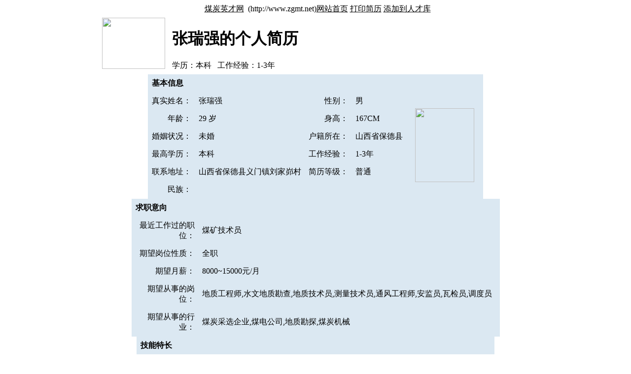

--- FILE ---
content_type: text/html;charset=gb2312
request_url: http://www.zgmt.net/resume/resume-show.php?id=16718
body_size: 4059
content:

<!DOCTYPE html PUBLIC "-//W3C//DTD XHTML 1.0 Transitional//EN" "http://www.w3.org/TR/xhtml1/DTD/xhtml1-transitional.dtd">
<html xmlns="http://www.w3.org/1999/xhtml">
<head>
<meta http-equiv="Content-Type" content="text/html; charset=gb2312" />
<title>张瑞强的个人简历 - 煤炭英才网</title>
<meta name="description" content="张瑞强：担任煤矿技术员，负责采煤工作面规程制定，工人安全培训，掌握CAD,拥有电焊等级证期望从事地质工程师,水文地质勘查,地质技术员,测量技术员,通风工程师,安监员,瓦检员,调度员工作。">
<meta name="keywords" content="张瑞强,张瑞强简历,张瑞强求职,张瑞强个人简历">
<meta name="author" content="" />
<meta name="copyright" content="" />
<meta http-equiv="X-UA-Compatible" content="IE=7">
<link rel="shortcut icon" href="/favicon.ico" />
<link href="/templates/default/css/common.css" rel="stylesheet" type="text/css" />
<link href="/templates/tpl_resume/fengyehanlu/css/css.css" rel="stylesheet" type="text/css" />
<script src="/templates/default/js/jquery.js" type='text/javascript' ></script>
<script src="/templates/default/js/jquery.dialog.js" type='text/javascript' ></script>
<script type="text/javascript">
$(document).ready(function()
{
		var id="16718";
		var tsTimeStamp= new Date().getTime();
		$.get("/plus/ajax_click.php", { "id": id,"time":tsTimeStamp,"act":"resume_click"},
			function (data,textStatus)
			 {			
				$(".click").html(data);
			 }
		);
		$.get("/plus/ajax_contact.php", { "id": id,"time":tsTimeStamp,"act":"resume_contact"},
			function (data,textStatus)
			 {			
				$("#resume_contact").html(data);
				//下载简历
				$("#download").click(function(){
				var url="/user/user_download_resume.php?id="+id+"&act=download&t="+tsTimeStamp;
				dialog("下载简历","url:get?"+url,"500px","auto","");
				});	
				//邀请面试
				$("#invited").click(function(){
				var url="/user/user_invited.php?id="+id+"&act=invited&t="+tsTimeStamp;
				dialog("邀请面试","url:get?"+url,"500px","auto","");
				});	
				//添加都人才库
				$(".add_resume_pool").click(function(){
				var url="/user/user_favorites_resume.php?id="+id+"&act=add&t="+tsTimeStamp;
				dialog("添加到人才库","url:get?"+url,"500px","auto","");				
				});	
			 }
		);
});
</script>
</head>
<body>
  <table  border="0" align="center" cellpadding="0" cellspacing="0"  class="resume_show link_white" >
  <tr>
    <td  >&nbsp;&nbsp;<a style="color: #000" href="http://www.zgmt.net/">煤炭英才网</a><span  style="color: #000">&nbsp;&nbsp;(http://www.zgmt.net)</span></td>
    <td   align="right" ><a style="color: #000" href="http://www.zgmt.net/">网站首页</a> <a style="color: #000" href="javascript:window.print();">打印简历</a>  <a style="color: #000" href="javascript:void(0)"  class="add_resume_pool">添加到人才库</a></td>
  </tr>
</table>
<table width="881"  border="0" align="center" cellpadding="7" cellspacing="0"  class="resume_show">
  <!--DWLayoutTable-->
  <tr>
    <td width="114" height="104" valign="top"   ><a href="http://www.zgmt.net" target="_blank"><img src="/templates/default/images/jllogo.jpg" width="128" height="104" border="0" /></a></td>
    <td width="739" valign="top"   >
	<h1>张瑞强的个人简历</h1>	<div class="tip">
	  
    学历：本科	&nbsp;&nbsp;工作经验：1-3年&nbsp;&nbsp;</div></td>
  </tr>
</table>
  <table  border="0" align="center" cellpadding="7" cellspacing="1" bgcolor="#DBE8F2"  class="resume_show tablebg">
  <tr>
    <td  colspan="5" class="title"><strong>基本信息</strong></td>
    </tr>
  <tr>
    <td class="tdbg" width="80" align="right"  >
	真实姓名：</td>
    <td class="tdbg" >张瑞强</td>
    <td class="tdbg" width="80" align="right" >
	性别：</td>
    <td class="tdbg"  >男</td>
    <td class="tdbg" width="140" rowspan="6" align="center"  ><img src="/data/photo/thumb/2024/03/27/1711542553227.jpg" width="120" height="150" /></td>
  </tr>
  <tr>
    <td class="tdbg" align="right"  >年龄：</td>
    <td class="tdbg" >29 岁</td>
    <td class="tdbg" align="right" >身高：</td>
    <td class="tdbg"  >167CM</td>
  </tr>
  <tr>
    <td class="tdbg" align="right"  >婚姻状况：</td>
    <td class="tdbg" >未婚</td>
    <td class="tdbg" align="right"  >户籍所在：</td>
    <td class="tdbg"  >山西省保德县</td>
  </tr>
  <tr>
    <td class="tdbg" align="right">最高学历：</td>
    <td class="tdbg" >本科</td>
    <td class="tdbg" align="right">工作经验：</td>
    <td class="tdbg" >1-3年</td>
  </tr>
  <tr>
    <td class="tdbg" align="right">联系地址：</td>
    <td class="tdbg" >山西省保德县义门镇刘家峁村</td>
    <td class="tdbg" align="right">简历等级：</td>
    <td class="tdbg" >	普通
	</td>
  </tr>
  <tr>
    <td class="tdbg" align="right">民族：</td>
    <td class="tdbg" ></td>
    <td class="tdbg" align="right"></td>
    <td class="tdbg" >
	
	</td>
  </tr>
</table>
  <table  border="0" align="center" cellpadding="7" cellspacing="1" bgcolor="#DBE8F2" class="resume_show">
    <tr>
      <td   colspan="2" class="title"><strong>求职意向</strong></td>
    </tr>
    <tr>
      <td class="tdbg" width="120" align="right">最近工作过的职位：</td>
      <td class="tdbg" >煤矿技术员</td>
    </tr>
    <tr>
      <td class="tdbg" align="right">期望岗位性质：</td>
      <td class="tdbg" >全职</td>
    </tr>
    <tr>
      <td class="tdbg" align="right">期望月薪：</td>
      <td class="tdbg" >8000~15000元/月</td>
    </tr>
    <tr>
      <td class="tdbg" align="right">期望从事的岗位：</td>
      <td class="tdbg" >地质工程师,水文地质勘查,地质技术员,测量技术员,通风工程师,安监员,瓦检员,调度员</td>
    </tr>
    <tr>
      <td class="tdbg" align="right">期望从事的行业：</td>
      <td class="tdbg" >煤炭采选企业,煤电公司,地质勘探,煤炭机械</td>
    </tr>
</table>
  <table  border="0" align="center" cellpadding="7" cellspacing="1" bgcolor="#DBE8F2" class="resume_show">
    <tr>
      <td  colspan="2" class="title"><strong>技能特长</strong></td>
    </tr>
    <tr>
      <td class="tdbg" width="80" align="right">技能特长：</td>
      <td class="tdbg" >担任煤矿技术员，负责采煤工作面规程制定，工人安全培训，掌握CAD,拥有电焊等级证</td>
    </tr>
</table>
  <table  border="0" align="center" cellpadding="7" cellspacing="1" bgcolor="#DBE8F2" class="resume_show">
    <tr>
      <td  colspan="2" class="title"><strong>教育经历</strong></td>
    </tr>
		  <tr>
      <td class="tdbg" colspan="2"><strong>吕梁学院 </strong>(本科)</td>
    </tr>
    <tr>
      <td class="tdbg" width="80" align="right">起止年月：</td>
      <td class="tdbg" >2018年9月至2022年6月&nbsp;</td>
    </tr>
    <tr>
      <td class="tdbg" align="right">学校名称：</td>
      <td class="tdbg" >吕梁学院</td>
    </tr>
    <tr>
      <td class="tdbg" align="right">专业名称：</td>
      <td class="tdbg" >采矿工程</td>
    </tr>
    <tr>
      <td class="tdbg" align="right">获得学历：</td>
      <td class="tdbg" >本科</td>
    </tr>
	</table>
  <table  border="0" align="center" cellpadding="7" cellspacing="1" bgcolor="#DBE8F2" class="resume_show">
    <tr>
      <td  colspan="2" class="title"><strong>工作经历</strong></td>
    </tr>
			 <tr>
      <td class="tdbg" colspan="2"><strong>乌拉特前旗钼业有限责任公司</strong> - 选矿技术员</td>
    </tr>
    <tr>
      <td class="tdbg" width="80" align="right">起止日期：</td>
      <td class="tdbg" >2024年2月至2024年12月&nbsp;</td>
    </tr>
	<tr>
      <td class="tdbg" align="right">企业名称：</td>
      <td class="tdbg" >乌拉特前旗钼业有限责任公司</td>
    </tr>
	<tr>
      <td class="tdbg" align="right">从事职位：</td>
      <td class="tdbg" >选矿技术员</td>
    </tr>
	<tr>
      <td class="tdbg" align="right">业绩表现：</td>
      <td class="tdbg" >1.负责选矿厂日常工艺流程监控与优化，通过调整药剂配比和浮选参数，使精矿品位提升10%，回收率提高10%。
2.参与设备维护与故障排查，制定设备检修计划，降低设备停机时间15%。
3.编写技术报告和操作规程，协助完成ISO质量体系认证。
4.主导实施“钼矿尾矿再选项目”，年回收钼精粉100吨，创造经济效益约2000万元。</td>
    </tr>
	<tr>
      <td class="tdbg" align="right">企业介绍：</td>
      <td class="tdbg" >内蒙古乌拉特前旗沙德盖苏木西沙德盖钼矿的开采矿种为钼矿，开采方式露天开采，矿区面积0.6496平方千米，设计生产规模300万吨/年</td>
    </tr>
		 <tr>
      <td class="tdbg" colspan="2"><strong>淮北矿业集团</strong> - 煤矿技术员</td>
    </tr>
    <tr>
      <td class="tdbg" width="80" align="right">起止日期：</td>
      <td class="tdbg" >2022年7月至2023年10月&nbsp;</td>
    </tr>
	<tr>
      <td class="tdbg" align="right">企业名称：</td>
      <td class="tdbg" >淮北矿业集团</td>
    </tr>
	<tr>
      <td class="tdbg" align="right">从事职位：</td>
      <td class="tdbg" >煤矿技术员</td>
    </tr>
	<tr>
      <td class="tdbg" align="right">业绩表现：</td>
      <td class="tdbg" >担任煤矿技术员，负责规程制定，工人安全培训，负责7703工作面规程制定，皮带调试，水，火，煤尘，瓦斯，顶板治理</td>
    </tr>
	<tr>
      <td class="tdbg" align="right">企业介绍：</td>
      <td class="tdbg" >淮北矿业（集团）有限责任公司（简称淮北矿业集团）坐落在安徽省淮北市，现已发展成为以煤电、化工、现代服务[14]为主导产业的大型能源化工集团</td>
    </tr>
		</table>
  <table  border="0" align="center" cellpadding="7" cellspacing="1" bgcolor="#DBE8F2" class="resume_show">
    <tr>
      <td  colspan="2" class="title"><strong>培训经历</strong></td>
    </tr>
	    <tr>
      <td class="tdbg" colspan="2" >没有填写培训经历。</td>
    </tr>
	</table>

<table  border="0" align="center" cellpadding="7" cellspacing="1" bgcolor="#DBE8F2" class="resume_show resume_contact" >
    <tr>
      <td class="title"><strong>联系方式</strong></td>
    </tr>
    <tr>
      <td class="tdbg" >
	  <div id="resume_contact"></div>
	  </td>
    </tr>
</table>
<table  height="100" border="0" align="center" cellpadding="0" cellspacing="0">
  <tr>
    <td class="tdbg">&nbsp;</td>
  </tr>
</table>
</body>
</html>